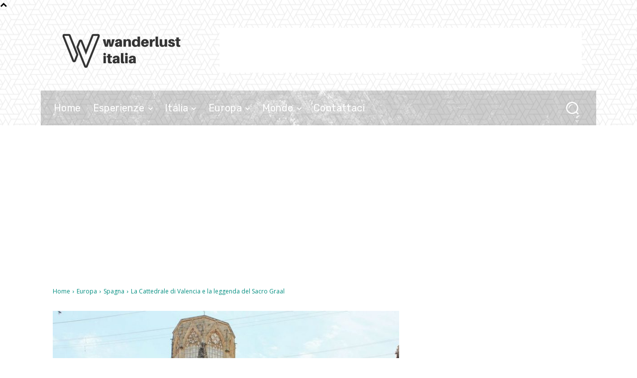

--- FILE ---
content_type: text/html; charset=utf-8
request_url: https://www.google.com/recaptcha/api2/aframe
body_size: 268
content:
<!DOCTYPE HTML><html><head><meta http-equiv="content-type" content="text/html; charset=UTF-8"></head><body><script nonce="5O-jQN4ZFkLlBaWcYaCd7w">/** Anti-fraud and anti-abuse applications only. See google.com/recaptcha */ try{var clients={'sodar':'https://pagead2.googlesyndication.com/pagead/sodar?'};window.addEventListener("message",function(a){try{if(a.source===window.parent){var b=JSON.parse(a.data);var c=clients[b['id']];if(c){var d=document.createElement('img');d.src=c+b['params']+'&rc='+(localStorage.getItem("rc::a")?sessionStorage.getItem("rc::b"):"");window.document.body.appendChild(d);sessionStorage.setItem("rc::e",parseInt(sessionStorage.getItem("rc::e")||0)+1);localStorage.setItem("rc::h",'1769340091195');}}}catch(b){}});window.parent.postMessage("_grecaptcha_ready", "*");}catch(b){}</script></body></html>